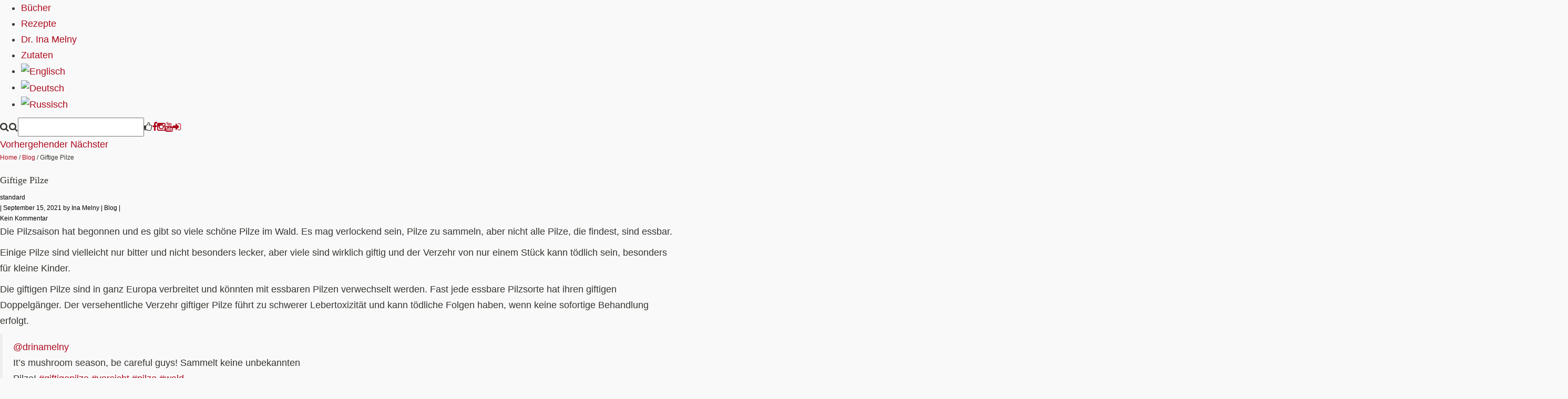

--- FILE ---
content_type: text/html; charset=UTF-8
request_url: https://rawismyreligion.com/de/giftige-pilze-vorsicht-beim-sammeln/
body_size: 79337
content:
<!DOCTYPE html>
<html lang="de-DE">
<head>
<meta http-equiv="Content-Type" content="text/html; charset=UTF-8" />
<meta charset="UTF-8" />
<meta name="viewport" content="width=device-width, initial-scale=1.0, maximum-scale=1.0, user-scalable=no" />
<link rel="shortcut icon" href="https://rawismyreligion.com/wp-content/uploads/icoHEART.png"/>
<title>Giftige Pilze | Rawismyreligion</title>
<link rel="profile" href="http://gmpg.org/xfn/11" />
<link href="//maxcdn.bootstrapcdn.com/bootstrap/3.3.2/css/bootstrap.min.css" rel="stylesheet">
<link rel="stylesheet" type="text/css" media="all" href="https://rawismyreligion.com/wp-content/themes/rawismyreligion/style.css" />
<link rel="stylesheet" type="text/css" href="https://rawismyreligion.com/wp-content/themes/rawismyreligion/style/css/view.css" media="all" />
<link rel="stylesheet" type="text/css" href="https://rawismyreligion.com/wp-content/themes/rawismyreligion/style/type/marketdeco.css" media="all" />
<link rel="stylesheet" type="text/css" href="https://rawismyreligion.com/wp-content/themes/rawismyreligion/style/type/merriweather.css" media="all" />
<link rel="stylesheet" type="text/css" media="all" href="https://rawismyreligion.com/wp-content/themes/rawismyreligion/style/type/quicksand.css"/>
<link rel="stylesheet" type="text/css" media="all" href="https://rawismyreligion.com/wp-content/themes/rawismyreligion/style/colors/grey.css"/>
<link rel="pingback" href="https://rawismyreligion.com/xmlrpc.php" />
<!--[if IE 7]>
<link rel="stylesheet" type="text/css" href="https://rawismyreligion.com/wp-content/themes/rawismyreligion/style/css/ie7.css" media="all" />
<![endif]-->
<!--[if IE 8]>
<link rel="stylesheet" type="text/css" href="https://rawismyreligion.com/wp-content/themes/rawismyreligion/style/css/ie8.css" media="all" />
<![endif]-->
<!--[if IE 9]>
<link rel="stylesheet" type="text/css" href="https://rawismyreligion.com/wp-content/themes/rawismyreligion/style/css/ie9.css" media="all" />
<![endif]-->
<!--[if lt IE 9]>
<script src="https://rawismyreligion.com/wp-content/themes/rawismyreligion/style/js/html5.js" type="text/javascript"></script>
<![endif]-->
<meta name='robots' content='max-image-preview:large' />
<link rel="alternate" hreflang="en-us" href="https://rawismyreligion.com/bad-mushrooms/" />
<link rel="alternate" hreflang="de-de" href="https://rawismyreligion.com/de/giftige-pilze-vorsicht-beim-sammeln/" />
<link rel="alternate" hreflang="ru-ru" href="https://rawismyreligion.com/ru/mushrooms-good-and-bad/" />
<script>window._wca = window._wca || [];</script>
<link rel='dns-prefetch' href='//code.jquery.com' />
<link rel='dns-prefetch' href='//stats.wp.com' />
<link rel='dns-prefetch' href='//maxcdn.bootstrapcdn.com' />
<link rel='dns-prefetch' href='//s.w.org' />
<link rel="alternate" type="application/rss+xml" title="Rawismyreligion &raquo; Feed" href="https://rawismyreligion.com/de/feed/" />
<link rel="alternate" type="application/rss+xml" title="Rawismyreligion &raquo; Kommentar-Feed" href="https://rawismyreligion.com/de/comments/feed/" />
<link rel="alternate" type="application/rss+xml" title="Rawismyreligion &raquo; Kommentar-Feed zu Giftige Pilze" href="https://rawismyreligion.com/de/giftige-pilze-vorsicht-beim-sammeln/feed/" />
		<script type="text/javascript">
			window._wpemojiSettings = {"baseUrl":"https:\/\/s.w.org\/images\/core\/emoji\/13.0.1\/72x72\/","ext":".png","svgUrl":"https:\/\/s.w.org\/images\/core\/emoji\/13.0.1\/svg\/","svgExt":".svg","source":{"concatemoji":"https:\/\/rawismyreligion.com\/wp-includes\/js\/wp-emoji-release.min.js?ver=5.7.14"}};
			!function(e,a,t){var n,r,o,i=a.createElement("canvas"),p=i.getContext&&i.getContext("2d");function s(e,t){var a=String.fromCharCode;p.clearRect(0,0,i.width,i.height),p.fillText(a.apply(this,e),0,0);e=i.toDataURL();return p.clearRect(0,0,i.width,i.height),p.fillText(a.apply(this,t),0,0),e===i.toDataURL()}function c(e){var t=a.createElement("script");t.src=e,t.defer=t.type="text/javascript",a.getElementsByTagName("head")[0].appendChild(t)}for(o=Array("flag","emoji"),t.supports={everything:!0,everythingExceptFlag:!0},r=0;r<o.length;r++)t.supports[o[r]]=function(e){if(!p||!p.fillText)return!1;switch(p.textBaseline="top",p.font="600 32px Arial",e){case"flag":return s([127987,65039,8205,9895,65039],[127987,65039,8203,9895,65039])?!1:!s([55356,56826,55356,56819],[55356,56826,8203,55356,56819])&&!s([55356,57332,56128,56423,56128,56418,56128,56421,56128,56430,56128,56423,56128,56447],[55356,57332,8203,56128,56423,8203,56128,56418,8203,56128,56421,8203,56128,56430,8203,56128,56423,8203,56128,56447]);case"emoji":return!s([55357,56424,8205,55356,57212],[55357,56424,8203,55356,57212])}return!1}(o[r]),t.supports.everything=t.supports.everything&&t.supports[o[r]],"flag"!==o[r]&&(t.supports.everythingExceptFlag=t.supports.everythingExceptFlag&&t.supports[o[r]]);t.supports.everythingExceptFlag=t.supports.everythingExceptFlag&&!t.supports.flag,t.DOMReady=!1,t.readyCallback=function(){t.DOMReady=!0},t.supports.everything||(n=function(){t.readyCallback()},a.addEventListener?(a.addEventListener("DOMContentLoaded",n,!1),e.addEventListener("load",n,!1)):(e.attachEvent("onload",n),a.attachEvent("onreadystatechange",function(){"complete"===a.readyState&&t.readyCallback()})),(n=t.source||{}).concatemoji?c(n.concatemoji):n.wpemoji&&n.twemoji&&(c(n.twemoji),c(n.wpemoji)))}(window,document,window._wpemojiSettings);
		</script>
		<style type="text/css">
img.wp-smiley,
img.emoji {
	display: inline !important;
	border: none !important;
	box-shadow: none !important;
	height: 1em !important;
	width: 1em !important;
	margin: 0 .07em !important;
	vertical-align: -0.1em !important;
	background: none !important;
	padding: 0 !important;
}
</style>
	<link rel='stylesheet' id='font-awesome-css'  href='//maxcdn.bootstrapcdn.com/font-awesome/4.3.0/css/font-awesome.min.css?ver=4.3.0' type='text/css' media='all' />
<link rel='stylesheet' id='wpapp-styles-css'  href='https://rawismyreligion.com/wp-content/plugins/wordpress-easy-paypal-payment-or-donation-accept-plugin/wpapp-styles.css?ver=5.7.14' type='text/css' media='all' />
<link rel='stylesheet' id='wp-block-library-css'  href='https://rawismyreligion.com/wp-includes/css/dist/block-library/style.min.css?ver=5.7.14' type='text/css' media='all' />
<style id='wp-block-library-inline-css' type='text/css'>
.has-text-align-justify{text-align:justify;}
</style>
<link rel='stylesheet' id='wc-block-vendors-style-css'  href='https://rawismyreligion.com/wp-content/plugins/woocommerce/packages/woocommerce-blocks/build/vendors-style.css?ver=4.9.1' type='text/css' media='all' />
<link rel='stylesheet' id='wc-block-style-css'  href='https://rawismyreligion.com/wp-content/plugins/woocommerce/packages/woocommerce-blocks/build/style.css?ver=4.9.1' type='text/css' media='all' />
<link rel='stylesheet' id='wp-components-css'  href='https://rawismyreligion.com/wp-includes/css/dist/components/style.min.css?ver=5.7.14' type='text/css' media='all' />
<link rel='stylesheet' id='wp-block-editor-css'  href='https://rawismyreligion.com/wp-includes/css/dist/block-editor/style.min.css?ver=5.7.14' type='text/css' media='all' />
<link rel='stylesheet' id='wp-nux-css'  href='https://rawismyreligion.com/wp-includes/css/dist/nux/style.min.css?ver=5.7.14' type='text/css' media='all' />
<link rel='stylesheet' id='wp-editor-css'  href='https://rawismyreligion.com/wp-includes/css/dist/editor/style.min.css?ver=5.7.14' type='text/css' media='all' />
<link rel='stylesheet' id='kona-style-css-css'  href='https://rawismyreligion.com/wp-content/plugins/kona-instagram-feed-for-gutenberg/dist/blocks.style.build.css?ver=5.7.14' type='text/css' media='all' />
<link rel='stylesheet' id='cookie-law-info-css'  href='https://rawismyreligion.com/wp-content/plugins/cookie-law-info/legacy/public/css/cookie-law-info-public.css?ver=3.0.8' type='text/css' media='all' />
<link rel='stylesheet' id='cookie-law-info-gdpr-css'  href='https://rawismyreligion.com/wp-content/plugins/cookie-law-info/legacy/public/css/cookie-law-info-gdpr.css?ver=3.0.8' type='text/css' media='all' />
<link rel='stylesheet' id='rimr_custom_styles-css'  href='https://rawismyreligion.com/wp-content/plugins/rawismyreligion-custom/style.css?ver=5.7.14' type='text/css' media='all' />
<link rel='stylesheet' id='woocommerce-layout-css'  href='https://rawismyreligion.com/wp-content/plugins/woocommerce/assets/css/woocommerce-layout.css?ver=5.3.3' type='text/css' media='all' />
<style id='woocommerce-layout-inline-css' type='text/css'>

	.infinite-scroll .woocommerce-pagination {
		display: none;
	}
</style>
<link rel='stylesheet' id='woocommerce-smallscreen-css'  href='https://rawismyreligion.com/wp-content/plugins/woocommerce/assets/css/woocommerce-smallscreen.css?ver=5.3.3' type='text/css' media='only screen and (max-width: 768px)' />
<link rel='stylesheet' id='woocommerce-general-css'  href='https://rawismyreligion.com/wp-content/plugins/woocommerce/assets/css/woocommerce.css?ver=5.3.3' type='text/css' media='all' />
<style id='woocommerce-inline-inline-css' type='text/css'>
.woocommerce form .form-row .required { visibility: visible; }
</style>
<link rel='stylesheet' id='wpml-legacy-horizontal-list-0-css'  href='//rawismyreligion.com/wp-content/plugins/sitepress-multilingual-cms/templates/language-switchers/legacy-list-horizontal/style.min.css?ver=1' type='text/css' media='all' />
<style id='wpml-legacy-horizontal-list-0-inline-css' type='text/css'>
.wpml-ls-statics-shortcode_actions, .wpml-ls-statics-shortcode_actions .wpml-ls-sub-menu, .wpml-ls-statics-shortcode_actions a {border-color:#cdcdcd;}.wpml-ls-statics-shortcode_actions a {color:#444444;background-color:#ffffff;}.wpml-ls-statics-shortcode_actions a:hover,.wpml-ls-statics-shortcode_actions a:focus {color:#000000;background-color:#eeeeee;}.wpml-ls-statics-shortcode_actions .wpml-ls-current-language>a {color:#444444;background-color:#ffffff;}.wpml-ls-statics-shortcode_actions .wpml-ls-current-language:hover>a, .wpml-ls-statics-shortcode_actions .wpml-ls-current-language>a:focus {color:#000000;background-color:#eeeeee;}
</style>
<link rel='stylesheet' id='wpml-menu-item-0-css'  href='//rawismyreligion.com/wp-content/plugins/sitepress-multilingual-cms/templates/language-switchers/menu-item/style.min.css?ver=1' type='text/css' media='all' />
<style id='wpml-menu-item-0-inline-css' type='text/css'>
#lang_sel_list a { background:transparent !important; } #lang_sel_list ul { display:inline-block; } #lang_sel_list { text-align:right; }
</style>
<link rel='stylesheet' id='wordpress-popular-posts-css-css'  href='https://rawismyreligion.com/wp-content/plugins/wordpress-popular-posts/assets/css/wpp.css?ver=5.3.2' type='text/css' media='all' />
<link rel='stylesheet' id='recent-posts-widget-with-thumbnails-public-style-css'  href='https://rawismyreligion.com/wp-content/plugins/recent-posts-widget-with-thumbnails/public.css?ver=7.1.1' type='text/css' media='all' />
<script type='text/javascript' src='//code.jquery.com/jquery-1.11.3.min.js?ver=5.7.14' id='jquery-js'></script>
<script type='text/javascript' src='https://rawismyreligion.com/wp-content/themes/rawismyreligion/style/js/ddsmoothmenu.js?ver=5.7.14' id='menu-js'></script>
<script type='text/javascript' src='https://rawismyreligion.com/wp-content/themes/rawismyreligion/style/js/jquery.fitvids.js?ver=5.7.14' id='fitvids-js'></script>
<script type='text/javascript' src='https://rawismyreligion.com/wp-content/themes/rawismyreligion/style/js/selectnav.js?ver=5.7.14' id='selectnav-js'></script>
<script type='text/javascript' src='https://rawismyreligion.com/wp-content/themes/rawismyreligion/style/js/view.min.js?auto&#038;ver=5.7.14' id='view-js'></script>
<script type='text/javascript' src='https://rawismyreligion.com/wp-content/themes/rawismyreligion/style/js/jquery.slickforms.js?ver=5.7.14' id='forms-js'></script>
<script type='text/javascript' src='https://rawismyreligion.com/wp-content/themes/rawismyreligion/style/js/scripts.js?ver=5.7.14' id='custom-js'></script>
<script type='text/javascript' src='https://rawismyreligion.com/wp-content/plugins/sitepress-multilingual-cms/res/js/jquery.cookie.js?ver=4.4.10' id='jquery.cookie-js'></script>
<script type='text/javascript' id='wpml-cookie-js-extra'>
/* <![CDATA[ */
var wpml_cookies = {"wp-wpml_current_language":{"value":"de","expires":1,"path":"\/"}};
var wpml_cookies = {"wp-wpml_current_language":{"value":"de","expires":1,"path":"\/"}};
/* ]]> */
</script>
<script type='text/javascript' src='https://rawismyreligion.com/wp-content/plugins/sitepress-multilingual-cms/res/js/cookies/language-cookie.js?ver=4.4.10' id='wpml-cookie-js'></script>
<script type='text/javascript' id='cookie-law-info-js-extra'>
/* <![CDATA[ */
var Cli_Data = {"nn_cookie_ids":[],"cookielist":[],"non_necessary_cookies":[],"ccpaEnabled":"","ccpaRegionBased":"","ccpaBarEnabled":"","strictlyEnabled":["necessary","obligatoire"],"ccpaType":"gdpr","js_blocking":"1","custom_integration":"","triggerDomRefresh":"","secure_cookies":""};
var cli_cookiebar_settings = {"animate_speed_hide":"500","animate_speed_show":"500","background":"#FFF","border":"#b1a6a6c2","border_on":"","button_1_button_colour":"#777777","button_1_button_hover":"#5f5f5f","button_1_link_colour":"#fff","button_1_as_button":"1","button_1_new_win":"","button_2_button_colour":"#333","button_2_button_hover":"#292929","button_2_link_colour":"#444","button_2_as_button":"","button_2_hidebar":"","button_3_button_colour":"#dd3333","button_3_button_hover":"#b12929","button_3_link_colour":"#fff","button_3_as_button":"1","button_3_new_win":"","button_4_button_colour":"#000","button_4_button_hover":"#000000","button_4_link_colour":"#333333","button_4_as_button":"","button_7_button_colour":"#210300","button_7_button_hover":"#1a0200","button_7_link_colour":"#fff","button_7_as_button":"1","button_7_new_win":"","font_family":"inherit","header_fix":"","notify_animate_hide":"1","notify_animate_show":"","notify_div_id":"#cookie-law-info-bar","notify_position_horizontal":"right","notify_position_vertical":"bottom","scroll_close":"","scroll_close_reload":"","accept_close_reload":"","reject_close_reload":"","showagain_tab":"","showagain_background":"#fff","showagain_border":"#000","showagain_div_id":"#cookie-law-info-again","showagain_x_position":"100px","text":"#333333","show_once_yn":"","show_once":"10000","logging_on":"","as_popup":"","popup_overlay":"1","bar_heading_text":"Cookies","cookie_bar_as":"popup","popup_showagain_position":"bottom-right","widget_position":"left"};
var log_object = {"ajax_url":"https:\/\/rawismyreligion.com\/wp-admin\/admin-ajax.php"};
/* ]]> */
</script>
<script type='text/javascript' src='https://rawismyreligion.com/wp-content/plugins/cookie-law-info/legacy/public/js/cookie-law-info-public.js?ver=3.0.8' id='cookie-law-info-js'></script>
<script type='text/javascript' src='https://rawismyreligion.com/wp-content/plugins/rawismyreligion-custom//js/common.js?ver=5.7.14' id='rimrCommonScripts-js'></script>
<script type='text/javascript' src='https://rawismyreligion.com/wp-content/plugins/sendy-widget/js/script.js?ver=5.7.14' id='sendy-widget-js'></script>
<script type='application/json' id='wpp-json'>
{"sampling_active":0,"sampling_rate":100,"ajax_url":"https:\/\/rawismyreligion.com\/de\/wp-json\/wordpress-popular-posts\/v1\/popular-posts","ID":89185,"token":"8747d20ebf","lang":0,"debug":0}
</script>
<script type='text/javascript' src='https://rawismyreligion.com/wp-content/plugins/wordpress-popular-posts/assets/js/wpp.min.js?ver=5.3.2' id='wpp-js-js'></script>
<script defer type='text/javascript' src='https://stats.wp.com/s-202605.js' id='woocommerce-analytics-js'></script>
<link rel="https://api.w.org/" href="https://rawismyreligion.com/de/wp-json/" /><link rel="alternate" type="application/json" href="https://rawismyreligion.com/de/wp-json/wp/v2/posts/89185" /><link rel="EditURI" type="application/rsd+xml" title="RSD" href="https://rawismyreligion.com/xmlrpc.php?rsd" />
<link rel="wlwmanifest" type="application/wlwmanifest+xml" href="https://rawismyreligion.com/wp-includes/wlwmanifest.xml" /> 
<meta name="generator" content="WordPress 5.7.14" />
<meta name="generator" content="WooCommerce 5.3.3" />
<link rel="canonical" href="https://rawismyreligion.com/de/giftige-pilze-vorsicht-beim-sammeln/" />
<link rel='shortlink' href='https://rawismyreligion.com/de/?p=89185' />
<link rel="alternate" type="application/json+oembed" href="https://rawismyreligion.com/de/wp-json/oembed/1.0/embed?url=https%3A%2F%2Frawismyreligion.com%2Fde%2Fgiftige-pilze-vorsicht-beim-sammeln%2F" />
<link rel="alternate" type="text/xml+oembed" href="https://rawismyreligion.com/de/wp-json/oembed/1.0/embed?url=https%3A%2F%2Frawismyreligion.com%2Fde%2Fgiftige-pilze-vorsicht-beim-sammeln%2F&#038;format=xml" />
<meta name="generator" content="WPML ver:4.4.10 stt:1,3,47;" />
<script type="text/javascript">var _gaq=_gaq||[];_gaq.push(["_setAccount","UA-46102322-1"]);_gaq.push(["_trackPageview"]);(function(){var ga=document.createElement("script");ga.type="text/javascript";ga.async=true;ga.src=("https:"==document.location.protocol?"https://ssl":"http://www")+".google-analytics.com/ga.js";var s=document.getElementsByTagName("script")[0];s.parentNode.insertBefore(ga,s);})();</script><script id="wpcp_disable_selection" type="text/javascript">
var image_save_msg='You are not allowed to save images!';
	var no_menu_msg='Context Menu disabled!';
	var smessage = "Oh no, no, no, no, no, no!";

function disableEnterKey(e)
{
	var elemtype = e.target.tagName;
	
	elemtype = elemtype.toUpperCase();
	
	if (elemtype == "TEXT" || elemtype == "TEXTAREA" || elemtype == "INPUT" || elemtype == "PASSWORD" || elemtype == "SELECT" || elemtype == "OPTION" || elemtype == "EMBED")
	{
		elemtype = 'TEXT';
	}
	
	if (e.ctrlKey){
     var key;
     if(window.event)
          key = window.event.keyCode;     //IE
     else
          key = e.which;     //firefox (97)
    //if (key != 17) alert(key);
     if (elemtype!= 'TEXT' && (key == 97 || key == 65 || key == 67 || key == 99 || key == 88 || key == 120 || key == 26 || key == 85  || key == 86 || key == 83 || key == 43 || key == 73))
     {
		if(wccp_free_iscontenteditable(e)) return true;
		show_wpcp_message('You are not allowed to copy content or view source');
		return false;
     }else
     	return true;
     }
}


/*For contenteditable tags*/
function wccp_free_iscontenteditable(e)
{
	var e = e || window.event; // also there is no e.target property in IE. instead IE uses window.event.srcElement
  	
	var target = e.target || e.srcElement;

	var elemtype = e.target.nodeName;
	
	elemtype = elemtype.toUpperCase();
	
	var iscontenteditable = "false";
		
	if(typeof target.getAttribute!="undefined" ) iscontenteditable = target.getAttribute("contenteditable"); // Return true or false as string
	
	var iscontenteditable2 = false;
	
	if(typeof target.isContentEditable!="undefined" ) iscontenteditable2 = target.isContentEditable; // Return true or false as boolean

	if(target.parentElement.isContentEditable) iscontenteditable2 = true;
	
	if (iscontenteditable == "true" || iscontenteditable2 == true)
	{
		if(typeof target.style!="undefined" ) target.style.cursor = "text";
		
		return true;
	}
}

////////////////////////////////////
function disable_copy(e)
{	
	var e = e || window.event; // also there is no e.target property in IE. instead IE uses window.event.srcElement
	
	var elemtype = e.target.tagName;
	
	elemtype = elemtype.toUpperCase();
	
	if (elemtype == "TEXT" || elemtype == "TEXTAREA" || elemtype == "INPUT" || elemtype == "PASSWORD" || elemtype == "SELECT" || elemtype == "OPTION" || elemtype == "EMBED")
	{
		elemtype = 'TEXT';
	}
	
	if(wccp_free_iscontenteditable(e)) return true;
	
	var isSafari = /Safari/.test(navigator.userAgent) && /Apple Computer/.test(navigator.vendor);
	
	var checker_IMG = '';
	if (elemtype == "IMG" && checker_IMG == 'checked' && e.detail >= 2) {show_wpcp_message(alertMsg_IMG);return false;}
	if (elemtype != "TEXT")
	{
		if (smessage !== "" && e.detail == 2)
			show_wpcp_message(smessage);
		
		if (isSafari)
			return true;
		else
			return false;
	}	
}

//////////////////////////////////////////
function disable_copy_ie()
{
	var e = e || window.event;
	var elemtype = window.event.srcElement.nodeName;
	elemtype = elemtype.toUpperCase();
	if(wccp_free_iscontenteditable(e)) return true;
	if (elemtype == "IMG") {show_wpcp_message(alertMsg_IMG);return false;}
	if (elemtype != "TEXT" && elemtype != "TEXTAREA" && elemtype != "INPUT" && elemtype != "PASSWORD" && elemtype != "SELECT" && elemtype != "OPTION" && elemtype != "EMBED")
	{
		return false;
	}
}	
function reEnable()
{
	return true;
}
document.onkeydown = disableEnterKey;
document.onselectstart = disable_copy_ie;
if(navigator.userAgent.indexOf('MSIE')==-1)
{
	document.onmousedown = disable_copy;
	document.onclick = reEnable;
}
function disableSelection(target)
{
    //For IE This code will work
    if (typeof target.onselectstart!="undefined")
    target.onselectstart = disable_copy_ie;
    
    //For Firefox This code will work
    else if (typeof target.style.MozUserSelect!="undefined")
    {target.style.MozUserSelect="none";}
    
    //All other  (ie: Opera) This code will work
    else
    target.onmousedown=function(){return false}
    target.style.cursor = "default";
}
//Calling the JS function directly just after body load
window.onload = function(){disableSelection(document.body);};

//////////////////special for safari Start////////////////
var onlongtouch;
var timer;
var touchduration = 1000; //length of time we want the user to touch before we do something

var elemtype = "";
function touchstart(e) {
	var e = e || window.event;
  // also there is no e.target property in IE.
  // instead IE uses window.event.srcElement
  	var target = e.target || e.srcElement;
	
	elemtype = window.event.srcElement.nodeName;
	
	elemtype = elemtype.toUpperCase();
	
	if(!wccp_pro_is_passive()) e.preventDefault();
	if (!timer) {
		timer = setTimeout(onlongtouch, touchduration);
	}
}

function touchend() {
    //stops short touches from firing the event
    if (timer) {
        clearTimeout(timer);
        timer = null;
    }
	onlongtouch();
}

onlongtouch = function(e) { //this will clear the current selection if anything selected
	
	if (elemtype != "TEXT" && elemtype != "TEXTAREA" && elemtype != "INPUT" && elemtype != "PASSWORD" && elemtype != "SELECT" && elemtype != "EMBED" && elemtype != "OPTION")	
	{
		if (window.getSelection) {
			if (window.getSelection().empty) {  // Chrome
			window.getSelection().empty();
			} else if (window.getSelection().removeAllRanges) {  // Firefox
			window.getSelection().removeAllRanges();
			}
		} else if (document.selection) {  // IE?
			document.selection.empty();
		}
		return false;
	}
};

document.addEventListener("DOMContentLoaded", function(event) { 
    window.addEventListener("touchstart", touchstart, false);
    window.addEventListener("touchend", touchend, false);
});

function wccp_pro_is_passive() {

  var cold = false,
  hike = function() {};

  try {
	  const object1 = {};
  var aid = Object.defineProperty(object1, 'passive', {
  get() {cold = true}
  });
  window.addEventListener('test', hike, aid);
  window.removeEventListener('test', hike, aid);
  } catch (e) {}

  return cold;
}
/*special for safari End*/
</script>
<script id="wpcp_disable_Right_Click" type="text/javascript">
document.ondragstart = function() { return false;}
	function nocontext(e) {
	   return false;
	}
	document.oncontextmenu = nocontext;
</script>
<style>
.unselectable
{
-moz-user-select:none;
-webkit-user-select:none;
cursor: default;
}
html
{
-webkit-touch-callout: none;
-webkit-user-select: none;
-khtml-user-select: none;
-moz-user-select: none;
-ms-user-select: none;
user-select: none;
-webkit-tap-highlight-color: rgba(0,0,0,0);
}
</style>
<script id="wpcp_css_disable_selection" type="text/javascript">
var e = document.getElementsByTagName('body')[0];
if(e)
{
	e.setAttribute('unselectable',on);
}
</script>
        <style>
            @-webkit-keyframes bgslide {
                from {
                    background-position-x: 0;
                }
                to {
                    background-position-x: -200%;
                }
            }

            @keyframes bgslide {
                    from {
                        background-position-x: 0;
                    }
                    to {
                        background-position-x: -200%;
                    }
            }

            .wpp-widget-placeholder {
                margin: 0 auto;
                width: 60px;
                height: 3px;
                background: #dd3737;
                background: -webkit-gradient(linear, left top, right top, from(#dd3737), color-stop(10%, #571313), to(#dd3737));
                background: linear-gradient(90deg, #dd3737 0%, #571313 10%, #dd3737 100%);
                background-size: 200% auto;
                border-radius: 3px;
                -webkit-animation: bgslide 1s infinite linear;
                animation: bgslide 1s infinite linear;
            }
        </style>
        <!-- Custom Styling -->
<style type="text/css">
body {background: #2e2e2e url(https://rawismyreligion.com/wp-content/themes/rawismyreligion/style/images/bg/bg1.jpg) repeat;
			background-attachment: fixed; }
#nav-single-fixed .nav-prev .meta-nav-prev,
#nav-fixed .nav-previous .meta-nav-prev,
#nav-single-fixed .nav-next .meta-nav-next,
#nav-fixed .nav-next .meta-nav-next {background-image: url(https://rawismyreligion.com/wp-content/themes/rawismyreligion/style/images/nav-arrows-dark.png);}
body, input, textarea,
.toggle h4.title,
ul.tabs li a {color:#363530;}
.lite1,
a,
.entry-title,
.entry-title a,
.commentlist li.comment .comment-content em,
#respond .comment-form-author label,
#respond .comment-form-email label,
#respond .comment-form-url label,
#respond .comment-form-author .required,
#respond .comment-form-email .required,
#respond #cancel-comment-reply-link,
#cancel-comment-reply-link {color:#ad0a1d;}
.lite1, .lite2 {border-bottom: 1px dotted #ad0a1d;}
a:hover,
.commentlist li.comment .comment-content h3 a:hover,
.commentlist li.comment footer a.comment-reply-link:hover,
.commentlist li.comment footer .edit-link a:hover,
#cancel-comment-reply-link:hover,
#respond #cancel-comment-reply-link:hover {color:#000000;}
.entry-meta,
.entry-meta a,
.format-quote blockquote cite,
.intro,
input#s,
.social .widget_search .search-text-box {color:#000000;}
.entry-meta a:hover {color:#6d6e6d;}
h1, 
h2,
h3,
h4,
h5,
h6,
#site-title a,
.entry-title,
.entry-title a {color:#363530;}
#site-title a:hover,
.entry-title a:hover {color:#363530;}
#access .menu ul {background-color:#363530;}
#access .menu ul li a,
#access .menu ul li ul li a,
#access .menu ul li ul li a:hover,
#access .menu ul li ul li.active a,
#access .menu ul li ul li a.selected {color:#ffffff;}
#access .menu ul li a:hover, 
#access .menu ul li.active a, 
#access .menu ul li a.selected {color:#7f8069;}
#access .menu ul li ul li a {background-color:#363530;}
#access .menu ul li ul li {border-color:#363530;}
#access .menu ul li ul li a:hover,
#access .menu ul li ul li.active a,
#access .menu ul li ul li a.selected {color:#787969;}
#access .menu ul li ul li a:hover,
#access .menu ul li ul li.active a,
#access .menu ul li ul li a.selected {color:#ffffff;}
#access .menu ul li ul li a:hover,
#access .menu ul li ul li.active a,
#access .menu ul li ul li a.selected {background-color:#95968d;}
a.button,
.forms fieldset .btn-submit,
#commentform input#submit {background-color:#4d4e37;}
a.button,
.forms fieldset .btn-submit,
#commentform input#submit,
a.button:hover,
input#submit:hover,
.forms fieldset .btn-submit:hover {color:#000000;}
a.button,
.forms fieldset .btn-submit,
#commentform input#submit {border:1px solid #363530;}
.page-navi li a {background-color:#363530;}
.page-navi li a {border-color:#363530;}
.page-navi li a:hover, 
.page-navi li a.current {color:#7b7a82;}
.page-navi li a:hover, 
.page-navi li a.current {background-color:#363530;}
.page-navi li a:hover, 
.page-navi li a.current {border-color:#363530;}
#colophon {background-color:#292929;}
.widget a,
.widget_twitter ul li .entry-meta a {color:#ffffff;}
.widget a:hover,
.widget_twitter ul li .entry-meta a:hover {color:#000000;}
#supplementary .widget-area input#s {background-color:#292929;}
#supplementary .widget-area input#s {color:#000000;}
#site-generator {color:#000000;}
#site-generator a {color:#fc0a0a;}
#site-generator a:hover {color:#000000;}
body, input, textarea,
.intro,
input#s,
.social .widget_search .search-text-box,
#cancel-comment-reply-link {
     font-family:Arial, sans-serif; 
}
h1, 
h2,
h3,
h4,
h5,
h6,
#access .menu,
ul.tabs li a {
     font-family:QuicksandBook; 
}
body, input, textarea,
#respond .comment-form-author label,
#respond .comment-form-email label,
#respond .comment-form-url label,
.widget_twitter ul li .entry-meta {
     font-size:18px; 
}
body, input, textarea {
     line-height:30px; 
}
h1 {
     font-size:22px; 
     line-height:30px; 
}
h2, .entry-title {
     font-size:18px; 
     line-height:26px; 
}
h3 {
     font-size:18px; 
     line-height:18px; 
}
h4 {
     font-size:17px; 
     line-height:17px; 
}
h5 {
     font-size:16px; 
     line-height:20px; 
}
h6 {
     font-size:18px; 
     line-height:24px; 
}
input#s,
.social .widget_search .search-text-box,
.entry-meta,
.commentlist li.comment .comment-content em,
.commentlist li.comment .comment-meta,
.commentlist li.comment footer a.comment-reply-link,
.commentlist li.comment footer .edit-link a,
#respond .comment-notes,
#respond .logged-in-as,
#cancel-comment-reply-link,
#respond p,
.forms label,
#crumbs,
#site-generator {
     font-size:12px; 
     line-height:20px; 
}
a.button,
#nav-single,
.page-navi li a {
     font-size:12px; 
     line-height:25px; 
}
input#submit,
.forms fieldset .btn-submit {
     font-size:14px; 
     padding-bottom:5px; 
}
</style>
	<noscript><style>.woocommerce-product-gallery{ opacity: 1 !important; }</style></noscript>
	<style type="text/css" id="custom-background-css">
body.custom-background { background-color: #f9f9f9; }
</style>
	<link rel="icon" href="https://rawismyreligion.com/wp-content/uploads/cropped-icoHEART-32x32.png" sizes="32x32" />
<link rel="icon" href="https://rawismyreligion.com/wp-content/uploads/cropped-icoHEART-192x192.png" sizes="192x192" />
<link rel="apple-touch-icon" href="https://rawismyreligion.com/wp-content/uploads/cropped-icoHEART-180x180.png" />
<meta name="msapplication-TileImage" content="https://rawismyreligion.com/wp-content/uploads/cropped-icoHEART-270x270.png" />
<script src="//maxcdn.bootstrapcdn.com/bootstrap/3.3.2/js/bootstrap.min.js"></script>
<link rel="stylesheet" type="text/css" href="https://rawismyreligion.com/wp-content/themes/rawismyreligion/style/css/queries.css" media="all" />
</head>

<body class="post-template-default single single-post postid-89185 single-format-standard custom-background theme-rawismyreligion woocommerce-no-js unselectable single-author singular">
<div id="fb-root"></div>
<script>(function(d, s, id) {
  var js, fjs = d.getElementsByTagName(s)[0];
  if (d.getElementById(id)) return;
  js = d.createElement(s); js.id = id;
  js.src = "//connect.facebook.net/de_DE/sdk.js#xfbml=1&version=v2.3&appId=467399020075598";
  fjs.parentNode.insertBefore(js, fjs);
}(document, 'script', 'facebook-jssdk'));</script>
<script type="text/javascript">
	var _rimrRootUrl = "https://rawismyreligion.com/de/";
</script>
<div id="page" class="hfeed">
<div id="wrapper">
<div id="rimr_header_spacer"></div>
<header id="branding" role="banner">
<div class="rimr_header_content">
  <div id="site-title"><a href="https://rawismyreligion.com/de/" title="Rawismyreligion" rel="home"><span id="rimr_logo"></span></a></div>
  <nav id="rimr_nav" role="navigation">
    <div id="menu" class="menu"><ul id="tiny"><li id="menu-item-57309" class="menu-item menu-item-type-post_type menu-item-object-page menu-item-57309"><a href="https://rawismyreligion.com/de/mein-account/">Bücher</a></li>
<li id="menu-item-57308" class="menu-item menu-item-type-post_type menu-item-object-page menu-item-57308"><a href="https://rawismyreligion.com/de/raw-food/rezepte/">Rezepte</a></li>
<li id="menu-item-57307" class="menu-item menu-item-type-post_type menu-item-object-page menu-item-57307"><a href="https://rawismyreligion.com/de/uber-mich/">Dr. Ina Melny</a></li>
<li id="menu-item-86333" class="menu-item menu-item-type-post_type menu-item-object-page menu-item-86333"><a href="https://rawismyreligion.com/de/bio-zutaten-fuer-rohkostgerichte/">Zutaten</a></li>
<li id="menu-item-wpml-ls-24-en" class="menu-item-language menu-item wpml-ls-slot-24 wpml-ls-item wpml-ls-item-en wpml-ls-menu-item wpml-ls-first-item menu-item-type-wpml_ls_menu_item menu-item-object-wpml_ls_menu_item menu-item-wpml-ls-24-en"><a href="https://rawismyreligion.com/bad-mushrooms/"><img
            class="wpml-ls-flag"
            src="https://rawismyreligion.com/wp-content/plugins/sitepress-multilingual-cms/res/flags/us.png"
            alt="Englisch"
            
            
    /></a></li>
<li id="menu-item-wpml-ls-24-de" class="menu-item-language menu-item-language-current menu-item wpml-ls-slot-24 wpml-ls-item wpml-ls-item-de wpml-ls-current-language wpml-ls-menu-item menu-item-type-wpml_ls_menu_item menu-item-object-wpml_ls_menu_item menu-item-wpml-ls-24-de"><a href="https://rawismyreligion.com/de/giftige-pilze-vorsicht-beim-sammeln/"><img
            class="wpml-ls-flag"
            src="https://rawismyreligion.com/wp-content/plugins/sitepress-multilingual-cms/res/flags/de.png"
            alt="Deutsch"
            
            
    /></a></li>
<li id="menu-item-wpml-ls-24-ru" class="menu-item-language menu-item wpml-ls-slot-24 wpml-ls-item wpml-ls-item-ru wpml-ls-menu-item wpml-ls-last-item menu-item-type-wpml_ls_menu_item menu-item-object-wpml_ls_menu_item menu-item-wpml-ls-24-ru"><a href="https://rawismyreligion.com/ru/mushrooms-good-and-bad/"><img
            class="wpml-ls-flag"
            src="https://rawismyreligion.com/wp-content/plugins/sitepress-multilingual-cms/res/flags/ru.png"
            alt="Russisch"
            
            
    /></a></li>
</ul></div>  </nav>
  <div id="rimr_social"><!--
  	--><span class="rimr_search_toggle"><span onclick='rimrToggleSearch(this);' class="fa fa-search"></span><span id='rimr_search'><span onclick="rimrToggleSearch(this);" class="fa fa-search close_search"></span><input onkeydown="rimrOnSearchKeyDown(event);" type="text" /><span class='search_button'><span onclick="rimrDoSearch();" class="fa fa-thumbs-o-up"></span></span></span></span><!--
  	--><a href='https://rawismyreligion.com/de/social-media/'><span class="fa fa-facebook"></span></a><!--
  	--><a href='https://rawismyreligion.com/de/social-media/'><span class="fa fa-instagram"></span></a><!--
  	--><a href='https://rawismyreligion.com/de/social-media/'><span class="fa fa-youtube"></span></a><!--
  	--><!--<a href='https://rawismyreligion.com/de/?p=22105'><span class="fa fa-envelope-o"></span></a>--><!--
  	--><a href='https://rawismyreligion.com/de/mein-account/'><span class="fa fa-sign-in"></span></a><!--
  --></div>
  <div style="clear:both;"></div>
</div>
  <!-- #access --> 
  <div class="rimr-header-line"><div></div></div>
</header>
<!-- #branding -->
<div id="main" class="rimr_not_home">		<nav id="nav-single-fixed">
			<span class="nav-prev"><a href="https://rawismyreligion.com/de/eiskaffee-rettet-kaffeereste/" rel="prev"><span class="meta-nav-prev">Vorhergehender</span></a></span>
			<span class="nav-next"><a href="https://rawismyreligion.com/de/herbtseinkauf-vegan-und-roh/" rel="next"><span class="meta-nav-next">Nächster</span></a></span>
		</nav><!-- #nav-single-fixed -->
		<div id="primary">
			<div id="content" role="main">
			
				<div id="crumbs"><a href="https://rawismyreligion.com/de/">Home</a> <span class="delimiter">/</span> <a href="https://rawismyreligion.com/de/category/another-category-de/">Blog</a> <span class="delimiter">/</span> <span class="current">Giftige Pilze</span></div>
				
					<article id="post-89185" class="post-89185 post type-post status-publish format-standard has-post-thumbnail hentry category-another-category-de tag-forrest tag-hacks-de tag-landing tag-mushrooms-de">
  	<header class="entry-header">
  		    	    	
    	
    						<h1 class="entry-title">
      			Giftige Pilze      			</h1>
			
    	    


    	    	<div class="entry-meta">
      		<div class="entry-format">
        		        			<span class="standard-format">standard</span>
        		      		</div>
      		<span class="sep"> | </span>
      			<a href="https://rawismyreligion.com/de/giftige-pilze-vorsicht-beim-sammeln/" title="7:14 a.m." rel="bookmark"><time class="entry-date" datetime="2021-09-15T07:14:15-08:00" pubdate>September 15, 2021</time></a><span class="by-author"> <span class="sep"> by </span> <span class="author vcard"><a class="url fn n" href="https://rawismyreligion.com/de/author/rawismyreligion/" title="View all posts by Ina Melny" rel="author">Ina Melny</a></span></span>      		<span class="sep"> | </span>	
      			       			<span class="cat-links"> <span class="entry-utility-prep entry-utility-prep-cat-links"></span> <a href="https://rawismyreligion.com/de/category/another-category-de/" rel="category tag">Blog</a> </span>
      			      		      		<span class="sep"> | </span>
      			<div class="comments-link">
        			<a href="https://rawismyreligion.com/de/giftige-pilze-vorsicht-beim-sammeln/#respond">Kein Kommentar</a>      			</div>
     		       		    	</div>
    	<!-- .entry-meta -->
    	<!-- end if_post -->
    	<!-- format look -->
    </header>
    <!-- .entry-header -->
    
    <div class="entry-content">
            
<p>Die Pilzsaison hat begonnen und es gibt so viele schöne Pilze im Wald. Es mag verlockend sein, Pilze zu sammeln, aber nicht alle Pilze, die findest, sind essbar.</p>



<p>Einige Pilze sind vielleicht nur bitter und nicht besonders lecker, aber viele sind wirklich giftig und der Verzehr von nur einem Stück kann tödlich sein, besonders für kleine Kinder.</p>



<p>Die giftigen Pilze sind in ganz Europa verbreitet und könnten mit essbaren Pilzen verwechselt werden. Fast jede essbare Pilzsorte hat ihren giftigen Doppelgänger. Der versehentliche Verzehr giftiger Pilze führt zu schwerer Lebertoxizität und kann tödliche Folgen haben, wenn keine sofortige Behandlung erfolgt.</p>



<figure class="wp-block-embed is-type-video is-provider-tiktok wp-block-embed-tiktok"><div class="wp-block-embed__wrapper">
<blockquote class="tiktok-embed" cite="https://www.tiktok.com/@drinamelny/video/7007374584726998278" data-video-id="7007374584726998278" style="max-width: 605px;min-width: 325px;" > <section> <a target="_blank" title="@drinamelny" href="https://www.tiktok.com/@drinamelny" rel="nofollow">@drinamelny</a> <p>It’s mushroom season, be careful guys! Sammelt keine unbekannten Pilze! <a title="giftigepilze" target="_blank" href="https://www.tiktok.com/tag/giftigepilze" rel="nofollow">#giftigepilze</a> <a title="vorsicht" target="_blank" href="https://www.tiktok.com/tag/vorsicht" rel="nofollow">#vorsicht</a> <a title="pilze" target="_blank" href="https://www.tiktok.com/tag/pilze" rel="nofollow">#pilze</a> <a title="wald" target="_blank" href="https://www.tiktok.com/tag/wald" rel="nofollow">#wald</a></p> <a target="_blank" title="♬ Can’t Touch This - The Greatest Hit Squad" href="https://www.tiktok.com/music/Can’t-Touch-This-6724001570368784385" rel="nofollow">♬ Can’t Touch This &#8211; The Greatest Hit Squad</a> </section> </blockquote> <script async src="https://www.tiktok.com/embed.js"></script>
</div></figure>



<p>Der sicherste Weg Pilze zu konsumieren ist, nur im Laden gekaufte Pilze zu essen. Wenn du wirklich gern Pilze selbst sammeln willst, wende dich an Menschen, die sich mit Pilzen auskennen. Sie sollen echte Experten sein. An einigen Orten gibt es vom Förster oder von den Volkshochschulen veranstaltete Pilzsammel-Führungen.</p>



<p>Versuche,ein oder zwei sehr verbreitete Speisepilze zu lernen und pflücke nur diese. Stelle sicher, dass du alle giftigen Doppelgänger dieser Sorten kennst. So kannst du giftige Pilze von essbaren sicher unterscheiden.</p>



<p>Nehme niemals Pilze an, die andere Nicht-Experten gesammelt haben, zum Beispiel beim Camping oder von dem Nachbarn.</p>



<p>Es gibt jedes Jahr so ​​viele Unfälle und sogar Todesfälle durch den Verzehr von giftigen Pilzen. Es ist sogar möglich, einen tödlichen Pilz versehentlich zu konsumieren, zum Beispiel indem man ein Gericht mit frischen oder getrockneten selbstgepflückten Pilzen isst, das andere zubereitet haben. Oder wenn Kinder kurz unbeobachtet einen Pilz im Wald essen. </p>



<p>Giftpilze und Speisepilze können sehr ähnlich aussehen, sodass du selbst mit größter Vorsicht möglicherweise einen giftigen Pilz ist. Sei daher besonders vorsichtig, wenn du weit vom Krankenhaus entfernt bist und keine sofortige Hilfe ersuchen kannst, falls etwas schief geht . Wenn du auf reisen bist und dir keinen Krankenhausaufenthalt leisten kannst, ist dies ein weiterer Grund keine Waldpilze zu essen.</p>



<p>Hier ist das Video, das einige der giftigen Pilze zeigt, die du nicht essen sollst. Aber es gibt noch so viel mehr giftige Pilze.</p>



<p></p>



<figure class="wp-block-embed is-type-video is-provider-youtube wp-block-embed-youtube wp-embed-aspect-16-9 wp-has-aspect-ratio"><div class="wp-block-embed__wrapper">
<iframe loading="lazy" title="7 Common Poisonous Mushrooms You Should Know" width="960" height="540" src="https://www.youtube.com/embed/Tv2hqGhYuYU?feature=oembed" frameborder="0" allow="accelerometer; autoplay; clipboard-write; encrypted-media; gyroscope; picture-in-picture" allowfullscreen></iframe>
</div></figure>



<p>Für diejenigen, die wegen der Rohkostrezepte gekommen sind, der Verzehr von Waldpilzen im rohen Zustand ist  aus vielen Gründen nicht sicher. Am besten überhaupt nicht erst daran denken, Wildpilze roh zu essen.</p>



</br><div style="top:px; text-align: center;">
Teile diesen Post mit Freunden! Was dir gefällt, wird allen gefallen!
<div class="addthis_inline_share_toolbox_jgmy"></div></div>
</br>



<hr />
<div style="text-align: center;">
<h2>Newsletter: Das Beste nie verpassen!</h2> 
</div>
<div class="row">
<div class="col-xs-3">
<img src="https://rawismyreligion.com/wp-content/uploads/rohkost-rezept-joghurt-auf-erdbeere-2.jpg" alt="" width="2000" height="1500" class="aligncenter size-full wp-image-85125" />
</div>
<div class="col-xs-3">
<img src="https://rawismyreligion.com/wp-content/uploads/bifi-vegan-rohkost-rezept-3.jpg" alt="" width="2000" height="1500" class="aligncenter size-full wp-image-85006" />
</div>
<div class="col-xs-3">
<img src="https://rawismyreligion.com/wp-content/uploads/bio-vegan-rohkost-mango-joghurt-rezept-3.jpg" alt="" width="2000" height="1500" class="aligncenter size-full wp-image-85355" /></div>

<div class="col-xs-3">
<img src="https://rawismyreligion.com/wp-content/uploads/getrocknete-Fruechte-2.jpg" alt="" width="2000" height="1500" class="aligncenter size-full wp-image-84549" /></div></div>

<div style="text-align: center;">
Bald kommen diese Rezepte kostenlos per eMail zu dir. Trag dich ein!</div>
</br>

<div style="text-align: center;">
<div class='rimr-nl-container' data-language='de' data-base-url='https://rawismyreligion.com/wp-admin/admin-ajax.php' data-sec='1362c68f3a'><div class='rimr-nl-thankyou'>Hat geklappt!</div><div class='form-group'><input type='text' class='rimr-nl-name form-control' placeholder='Name' /></div><div class='form-group'><input type='text' class='rimr-nl-mail form-control' placeholder='you@example.com' /></div><div class='form-group'><div class='rimr-nl-button'><span class='rimr-nl-icon-start fa fa-chevron-right'></span></div></div></div></div>
</br>

<hr />









<div class="row">
<div class="col-md-3"><img src="https://rawismyreligion.com/wp-content/uploads/food-shopping-rawismyreligion.jpg" alt="rohkost bio einkauf rawismyreligion" width="2160" height="1620" class="aligncenter size-full wp-image-43116" />
</div>
<div class="col-md-9"><h3>Einkaufen</h3>Hochwertige Lebensmittel sind mir sehr wichtig. Ich kaufe ausnahmslos bio, versuche dabei regional, saisonal und plastikfrei einzukaufen. Ich mache es für meine Gesundheit, die anderen und den Planeten.
</div>
</div>



      
         				<footer class="entry-meta"><div class="tags"><span></span> <a href="https://rawismyreligion.com/de/tag/forrest/" rel="tag">Forrest</a>, <a href="https://rawismyreligion.com/de/tag/hacks-de/" rel="tag">Hacks</a>, <a href="https://rawismyreligion.com/de/tag/landing/" rel="tag">Landing</a>, <a href="https://rawismyreligion.com/de/tag/mushrooms-de/" rel="tag">Mushrooms</a> </div></footer>
 			      
      
          </div>
    <!-- .entry-content -->
    
</article>
<!-- #post-89185 -->
    
						<div class="related"><h3>Ähnliche Artikel</h3><div id="related-container" class="related-container"><ul class="related-list">										<li><article id="post-91855" class="post-91855 post type-post status-publish format-standard has-post-thumbnail hentry category-food-shopping tag-banana-de tag-food tag-fruit tag-hacks-de">
	<div class="normal-size"><a href="https://rawismyreligion.com/de/bananen-richtig-schaelen-hacks/"><img width="500" height="375" src="https://rawismyreligion.com/wp-content/uploads/Bananen-richtig-schaelen-und-rezepte11-500x375.jpg" class="attachment-square-feature size-square-feature wp-post-image" alt="" loading="lazy" srcset="https://rawismyreligion.com/wp-content/uploads/Bananen-richtig-schaelen-und-rezepte11-500x375.jpg 500w, https://rawismyreligion.com/wp-content/uploads/Bananen-richtig-schaelen-und-rezepte11-300x225.jpg 300w, https://rawismyreligion.com/wp-content/uploads/Bananen-richtig-schaelen-und-rezepte11-1024x768.jpg 1024w, https://rawismyreligion.com/wp-content/uploads/Bananen-richtig-schaelen-und-rezepte11-768x576.jpg 768w, https://rawismyreligion.com/wp-content/uploads/Bananen-richtig-schaelen-und-rezepte11-1536x1152.jpg 1536w, https://rawismyreligion.com/wp-content/uploads/Bananen-richtig-schaelen-und-rezepte11-1040x780.jpg 1040w, https://rawismyreligion.com/wp-content/uploads/Bananen-richtig-schaelen-und-rezepte11.jpg 2000w" sizes="(max-width: 500px) 100vw, 500px" /></a></div>
  	<header class="entry-header">
  		    	    
    		<h4 class="entry-title"><a href="https://rawismyreligion.com/de/bananen-richtig-schaelen-hacks/" title="Permalink to Bananen richtig schälen" rel="bookmark">
      			Bananen richtig schälen      		</a></h4>
    	    
    	<div class="entry-meta">
      		<div class="entry-format">
        			<span class="standard-format">standard</span>
      		</div>
      		<span class="sep"> | </span>
      			<a href="https://rawismyreligion.com/de/bananen-richtig-schaelen-hacks/" title="8:04 a.m." rel="bookmark"><time class="entry-date" datetime="2021-11-04T08:04:31-08:00" pubdate>November 4, 2021</time></a><span class="by-author"> <span class="sep"> by </span> <span class="author vcard"><a class="url fn n" href="https://rawismyreligion.com/de/author/rawismyreligion/" title="View all posts by Ina Melny" rel="author">Ina Melny</a></span></span>      		      		<span class="sep"> | </span>
      			<div class="comments-link">
        			<a href="https://rawismyreligion.com/de/bananen-richtig-schaelen-hacks/#comments">2 Kommentare</a>      			</div>
     		       		    	</div>
    	<!-- .entry-meta -->
    	<!-- format look -->
    </header>
    <!-- .entry-header -->
    
    <div class="entry-summary">
		Bananen hygienisch schälen ohne den Dreck von der Schale.    </div>
</article>
<!-- #post-91855 -->
</li>
																			<li><article id="post-91774" class="post-91774 post type-post status-publish format-standard has-post-thumbnail hentry category-food-shopping tag-autumn-de tag-food tag-landing tag-shop-de">
	<div class="normal-size"><a href="https://rawismyreligion.com/de/letzte-bestellung-im-oktober/"><img width="500" height="375" src="https://rawismyreligion.com/wp-content/uploads/letzte-bestellung-obst-und-gemuese-im-oktober-2-500x375.jpg" class="attachment-square-feature size-square-feature wp-post-image" alt="" loading="lazy" srcset="https://rawismyreligion.com/wp-content/uploads/letzte-bestellung-obst-und-gemuese-im-oktober-2-500x375.jpg 500w, https://rawismyreligion.com/wp-content/uploads/letzte-bestellung-obst-und-gemuese-im-oktober-2-300x225.jpg 300w, https://rawismyreligion.com/wp-content/uploads/letzte-bestellung-obst-und-gemuese-im-oktober-2-1024x768.jpg 1024w, https://rawismyreligion.com/wp-content/uploads/letzte-bestellung-obst-und-gemuese-im-oktober-2-768x576.jpg 768w, https://rawismyreligion.com/wp-content/uploads/letzte-bestellung-obst-und-gemuese-im-oktober-2-1536x1152.jpg 1536w, https://rawismyreligion.com/wp-content/uploads/letzte-bestellung-obst-und-gemuese-im-oktober-2-1040x780.jpg 1040w, https://rawismyreligion.com/wp-content/uploads/letzte-bestellung-obst-und-gemuese-im-oktober-2.jpg 2000w" sizes="(max-width: 500px) 100vw, 500px" /></a></div>
  	<header class="entry-header">
  		    	    
    		<h4 class="entry-title"><a href="https://rawismyreligion.com/de/letzte-bestellung-im-oktober/" title="Permalink to Letzte Bestellung im Oktober" rel="bookmark">
      			Letzte Bestellung im Oktober      		</a></h4>
    	    
    	<div class="entry-meta">
      		<div class="entry-format">
        			<span class="standard-format">standard</span>
      		</div>
      		<span class="sep"> | </span>
      			<a href="https://rawismyreligion.com/de/letzte-bestellung-im-oktober/" title="2:34 a.m." rel="bookmark"><time class="entry-date" datetime="2021-11-03T02:34:34-08:00" pubdate>November 3, 2021</time></a><span class="by-author"> <span class="sep"> by </span> <span class="author vcard"><a class="url fn n" href="https://rawismyreligion.com/de/author/rawismyreligion/" title="View all posts by Ina Melny" rel="author">Ina Melny</a></span></span>      		      		<span class="sep"> | </span>
      			<div class="comments-link">
        			<a href="https://rawismyreligion.com/de/letzte-bestellung-im-oktober/#respond">Kein Kommentar</a>      			</div>
     		       		    	</div>
    	<!-- .entry-meta -->
    	<!-- format look -->
    </header>
    <!-- .entry-header -->
    
    <div class="entry-summary">
		Saisonales Einkaufen. Bio Gemüse und Obst.    </div>
</article>
<!-- #post-91774 -->
</li>
																			<li><article id="post-91679" class="post-91679 post type-post status-publish format-standard has-post-thumbnail hentry category-food-shopping tag-almond-butter-de tag-food tag-germany tag-landing tag-macadamia tag-shop-de tag-tahini-de">
	<div class="normal-size"><a href="https://rawismyreligion.com/de/unpacking-nuts-and-nut-butters-and-storing-nuts/"><img width="500" height="375" src="https://rawismyreligion.com/wp-content/uploads/einkauf-nuesee-macadamia-nussbutter-aufstrich-rohkost-vegan-nov-2021-500x375.jpg" class="attachment-square-feature size-square-feature wp-post-image" alt="" loading="lazy" srcset="https://rawismyreligion.com/wp-content/uploads/einkauf-nuesee-macadamia-nussbutter-aufstrich-rohkost-vegan-nov-2021-500x375.jpg 500w, https://rawismyreligion.com/wp-content/uploads/einkauf-nuesee-macadamia-nussbutter-aufstrich-rohkost-vegan-nov-2021-300x225.jpg 300w, https://rawismyreligion.com/wp-content/uploads/einkauf-nuesee-macadamia-nussbutter-aufstrich-rohkost-vegan-nov-2021-1024x768.jpg 1024w, https://rawismyreligion.com/wp-content/uploads/einkauf-nuesee-macadamia-nussbutter-aufstrich-rohkost-vegan-nov-2021-768x576.jpg 768w, https://rawismyreligion.com/wp-content/uploads/einkauf-nuesee-macadamia-nussbutter-aufstrich-rohkost-vegan-nov-2021-1536x1152.jpg 1536w, https://rawismyreligion.com/wp-content/uploads/einkauf-nuesee-macadamia-nussbutter-aufstrich-rohkost-vegan-nov-2021-1040x780.jpg 1040w, https://rawismyreligion.com/wp-content/uploads/einkauf-nuesee-macadamia-nussbutter-aufstrich-rohkost-vegan-nov-2021.jpg 2000w" sizes="(max-width: 500px) 100vw, 500px" /></a></div>
  	<header class="entry-header">
  		    	    
    		<h4 class="entry-title"><a href="https://rawismyreligion.com/de/unpacking-nuts-and-nut-butters-and-storing-nuts/" title="Permalink to Nüsse, Nussbutter, Online Bestellung" rel="bookmark">
      			Nüsse, Nussbutter, Online Bestellung      		</a></h4>
    	    
    	<div class="entry-meta">
      		<div class="entry-format">
        			<span class="standard-format">standard</span>
      		</div>
      		<span class="sep"> | </span>
      			<a href="https://rawismyreligion.com/de/unpacking-nuts-and-nut-butters-and-storing-nuts/" title="11:30 a.m." rel="bookmark"><time class="entry-date" datetime="2021-10-23T11:30:18-08:00" pubdate>Oktober 23, 2021</time></a><span class="by-author"> <span class="sep"> by </span> <span class="author vcard"><a class="url fn n" href="https://rawismyreligion.com/de/author/rawismyreligion/" title="View all posts by Ina Melny" rel="author">Ina Melny</a></span></span>      		      		<span class="sep"> | </span>
      			<div class="comments-link">
        			<a href="https://rawismyreligion.com/de/unpacking-nuts-and-nut-butters-and-storing-nuts/#respond">Kein Kommentar</a>      			</div>
     		       		    	</div>
    	<!-- .entry-meta -->
    	<!-- format look -->
    </header>
    <!-- .entry-header -->
    
    <div class="entry-summary">
		Paket mit vielen Zutaten für tolle Rezepte.    </div>
</article>
<!-- #post-91679 -->
</li>
									</ul></div></div>

					<div id="comments">
	
	
	
		<div id="respond" class="comment-respond">
		<h3 id="reply-title" class="comment-reply-title">Deine Gedanken: <small><a rel="nofollow" id="cancel-comment-reply-link" href="/de/giftige-pilze-vorsicht-beim-sammeln/#respond" style="display:none;">Antwort abbrechen</a></small></h3><form action="https://rawismyreligion.com/wp-comments-post.php" method="post" id="commentform" class="comment-form"><p class="comment-notes"><span id="email-notes">Deine E-Mail-Adresse wird nicht veröffentlicht.</span> Erforderliche Felder sind mit <span class="required">*</span> markiert</p><p class="comment-form-comment"><label for="comment">Kommentar</label> <textarea id="comment" name="comment" cols="45" rows="8" maxlength="65525" required="required"></textarea></p><input name="wpml_language_code" type="hidden" value="de" /><p class="comment-form-author"><label for="author">Name <span class="required">*</span></label> <input id="author" name="author" type="text" value="" size="30" maxlength="245" required='required' /></p>
<p class="comment-form-email"><label for="email">E-Mail <span class="required">*</span></label> <input id="email" name="email" type="text" value="" size="30" maxlength="100" aria-describedby="email-notes" required='required' /></p>

<p class="comment-form-cookies-consent"><input id="wp-comment-cookies-consent" name="wp-comment-cookies-consent" type="checkbox" value="yes" /> <label for="wp-comment-cookies-consent">Merke mich für später.</label></p>
<p class="form-submit"><input name="submit" type="submit" id="submit" class="submit" value="Kommentar abschicken" /> <input type='hidden' name='comment_post_ID' value='89185' id='comment_post_ID' />
<input type='hidden' name='comment_parent' id='comment_parent' value='0' />
</p><p style="display: none;"><input type="hidden" id="akismet_comment_nonce" name="akismet_comment_nonce" value="9f2a45658b" /></p><p style="display: none !important;"><label>&#916;<textarea name="ak_hp_textarea" cols="45" rows="8" maxlength="100"></textarea></label><input type="hidden" id="ak_js_1" name="ak_js" value="95"/><script>document.getElementById( "ak_js_1" ).setAttribute( "value", ( new Date() ).getTime() );</script></p></form>	</div><!-- #respond -->
	
</div><!-- #comments -->

				
			</div><!-- #content -->
		</div><!-- #primary -->

</div><!-- #main -->

	<footer id="colophon" role="contentinfo">

			<div id="supplementary" class="three">
	
		<div id="second" class="widget-area" role="complementary">
		<aside id="text_icl-3" class="widget widget_text_icl"><h5 class="widget-title">Kauf meine neusten Bücher</h5>		<div class="textwidget"><div class="row">
<div class="col-xs-3">
<a href="https://rawismyreligion.com/de/love-raw/" target="_blank" rel="noopener"><img src="https://rawismyreligion.com/wp-content/uploads/20210418-cover-love-raw.png" alt="" width="1080" height="1507" class="aligncenter size-full wp-image-44884" /></a>
</div>
<div class="col-xs-3">
<a href="https://rawismyreligion.com/de/?p=44940" target="_blank" rel="noopener"><img src="https://rawismyreligion.com/wp-content/uploads/20210418-Fruitadmin-Buch-Cover-De.png" alt="" width="1080" height="1507" class="aligncenter size-full wp-image-44936" /></a>
</div>
<div class="col-xs-3">
<a href="https://rawismyreligion.com/de/aufstriche-buch/" target="_blank" rel="noopener"><img src="https://rawismyreligion.com/wp-content/uploads/20210418-Aufstiche-Buch-Cover-De.png" alt="aufstrich rohkost rezept buch" width="1080" height="1507" class="aligncenter size-full wp-image-44863" /></a> 
</div>
<div class="col-xs-3">
<a href="https://rawismyreligion.com/de/zitrus-smoothies-buch/" target="_blank" rel="noopener"><img src="https://rawismyreligion.com/wp-content/uploads/20210418-Cover-Image-easy-citrus-smoothies.png" alt="aufstrich rohkost rezept buch" width="1080" height="1507" class="aligncenter size-full wp-image-44863" /></a> 
</div>
</div>

<div class="row">
<div class="col-xs-3">
<a href="https://rawismyreligion.com/de/kuerbis-buch/" target="_blank" rel="noopener"><img src="https://rawismyreligion.com/wp-content/uploads/20210418-Kuerbis-Buch-Cover-De.png" alt="" width="1080" height="1507" class="aligncenter size-full wp-image-44884" /></a>
</div>
<div class="col-xs-3">
<a href="https://rawismyreligion.com/de/mozzarella-buch-seite/" target="_blank" rel="noopener"><img src="https://rawismyreligion.com/wp-content/uploads/20210418-Mozzarella-Buch-Cover-De.png" alt="" width="1080" height="1507" class="aligncenter size-full wp-image-44894" /></a>
</div>
<div class="col-xs-3">
<a href="https://rawismyreligion.com/de/?p=37809" target="_blank" rel="noopener"><img src="https://rawismyreligion.com/wp-content/uploads/20120828-Cheap-Raw-Buch-Cover-De-2.png" alt="" width="1080" height="1507" class="aligncenter size-full wp-image-44874" /></a>
</div>
<div class="col-xs-3">
<a href="https://rawismyreligion.com/de/suppen-to-go-buch/" target="_blank" rel="noopener"><img src="https://rawismyreligion.com/wp-content/uploads/20210418-Suppen-to-go-Buch-Cover-De.png" alt="" width="1080" height="1507" class="aligncenter size-full wp-image-44922" /></a>
</div>
</div>
</div>
		</aside><aside id="text_icl-8" class="widget widget_text_icl">		<div class="textwidget">Meine Fotorechte <a href="https://www.shutterstock.com/g/Dr+Ina+Melny?rid=298535248" rel="noopener" target="_blank">hier</a> erwerben.
</div>
		</aside>	</div><!-- #second .widget-area -->
	
		<div id="third" class="widget-area" role="complementary">
		<aside id="nav_menu-3" class="widget widget_nav_menu"><div class="menu-ueber-diese-seite-container"><ul id="menu-ueber-diese-seite" class="menu"><li id="menu-item-31804" class="menu-item menu-item-type-post_type menu-item-object-page menu-item-31804"><a href="https://rawismyreligion.com/de/uber-mich/">Dr. Ina Melny</a></li>
<li id="menu-item-31805" class="menu-item menu-item-type-post_type menu-item-object-page menu-item-31805"><a href="https://rawismyreligion.com/de/agb/">AGB</a></li>
<li id="menu-item-22021" class="menu-item menu-item-type-post_type menu-item-object-page menu-item-22021"><a href="https://rawismyreligion.com/de/impressum/">Impressum</a></li>
<li id="menu-item-50302" class="menu-item menu-item-type-post_type menu-item-object-page menu-item-50302"><a href="https://rawismyreligion.com/de/raw-food/">Rohkost</a></li>
<li id="menu-item-50301" class="menu-item menu-item-type-post_type menu-item-object-page menu-item-50301"><a href="https://rawismyreligion.com/de/kontakt/">Kontakt</a></li>
</ul></div></aside><aside id="text_icl-5" class="widget widget_text_icl"><h5 class="widget-title">Kontakt E-Mail</h5>		<div class="textwidget">info@rawismyreligion.com</div>
		</aside>	</div><!-- #third .widget-area -->
		
		<div id="fourth" class="widget-area" role="complementary">
		<aside id="text_icl-7" class="widget widget_text_icl"><h5 class="widget-title">Werbung und Links</h5>		<div class="textwidget">Auf den Seiten könnten Werbung und Affiliate-Links angezeigt werden. Auch meine eigenen Produkte bewerbe ich hier.</div>
		</aside><aside id="custom_html-2" class="widget_text widget widget_custom_html"><div class="textwidget custom-html-widget"><a href="https://rawismyreligion.com/de/69247-2">* Haftungsausschluss</a>
</div></aside>	</div><!-- #third .widget-area -->
	</div><!-- #supplementary -->
			
						
	</footer><!-- #colophon -->
	</div><!-- #wrapper -->
</div><!-- #page -->
<!--googleoff: all--><div id="cookie-law-info-bar" data-nosnippet="true"><h5 class="cli_messagebar_head">Cookies</h5><span><div class="cli-bar-container cli-style-v2"><div class="cli-bar-message">Ich habe Cookies auf meiner Seite, ist es ok?</div><div class="cli-bar-btn_container"><a role='button' class="cli_settings_button" style="margin:0px 10px 0px 5px">Cookie settings</a><a role='button' data-cli_action="accept" id="cookie_action_close_header" class="medium cli-plugin-button cli-plugin-main-button cookie_action_close_header cli_action_button wt-cli-accept-btn">Ja und weiter</a></div></div></span></div><div id="cookie-law-info-again" data-nosnippet="true"><span id="cookie_hdr_showagain">Manage consent</span></div><div class="cli-modal" data-nosnippet="true" id="cliSettingsPopup" tabindex="-1" role="dialog" aria-labelledby="cliSettingsPopup" aria-hidden="true">
  <div class="cli-modal-dialog" role="document">
	<div class="cli-modal-content cli-bar-popup">
		  <button type="button" class="cli-modal-close" id="cliModalClose">
			<svg class="" viewBox="0 0 24 24"><path d="M19 6.41l-1.41-1.41-5.59 5.59-5.59-5.59-1.41 1.41 5.59 5.59-5.59 5.59 1.41 1.41 5.59-5.59 5.59 5.59 1.41-1.41-5.59-5.59z"></path><path d="M0 0h24v24h-24z" fill="none"></path></svg>
			<span class="wt-cli-sr-only">Schließen</span>
		  </button>
		  <div class="cli-modal-body">
			<div class="cli-container-fluid cli-tab-container">
	<div class="cli-row">
		<div class="cli-col-12 cli-align-items-stretch cli-px-0">
			<div class="cli-privacy-overview">
				<h4>Privacy Overview</h4>				<div class="cli-privacy-content">
					<div class="cli-privacy-content-text">This website uses cookies to improve your experience while you navigate through the website. Out of these, the cookies that are categorized as necessary are stored on your browser as they are essential for the working of basic functionalities of the website. We also use third-party cookies that help us analyze and understand how you use this website. These cookies will be stored in your browser only with your consent. You also have the option to opt-out of these cookies. But opting out of some of these cookies may affect your browsing experience.</div>
				</div>
				<a class="cli-privacy-readmore" aria-label="Mehr anzeigen" role="button" data-readmore-text="Mehr anzeigen" data-readless-text="Weniger anzeigen"></a>			</div>
		</div>
		<div class="cli-col-12 cli-align-items-stretch cli-px-0 cli-tab-section-container">
												<div class="cli-tab-section">
						<div class="cli-tab-header">
							<a role="button" tabindex="0" class="cli-nav-link cli-settings-mobile" data-target="necessary" data-toggle="cli-toggle-tab">
								Necessary							</a>
															<div class="wt-cli-necessary-checkbox">
									<input type="checkbox" class="cli-user-preference-checkbox"  id="wt-cli-checkbox-necessary" data-id="checkbox-necessary" checked="checked"  />
									<label class="form-check-label" for="wt-cli-checkbox-necessary">Necessary</label>
								</div>
								<span class="cli-necessary-caption">immer aktiv</span>
													</div>
						<div class="cli-tab-content">
							<div class="cli-tab-pane cli-fade" data-id="necessary">
								<div class="wt-cli-cookie-description">
									Necessary cookies are absolutely essential for the website to function properly. These cookies ensure basic functionalities and security features of the website, anonymously.
<table class="cookielawinfo-row-cat-table cookielawinfo-winter"><thead><tr><th class="cookielawinfo-column-1">Cookie</th><th class="cookielawinfo-column-3">Dauer</th><th class="cookielawinfo-column-4">Beschreibung</th></tr></thead><tbody><tr class="cookielawinfo-row"><td class="cookielawinfo-column-1">cookielawinfo-checbox-analytics</td><td class="cookielawinfo-column-3">11 months</td><td class="cookielawinfo-column-4">This cookie is set by GDPR Cookie Consent plugin. The cookie is used to store the user consent for the cookies in the category "Analytics".</td></tr><tr class="cookielawinfo-row"><td class="cookielawinfo-column-1">cookielawinfo-checbox-functional</td><td class="cookielawinfo-column-3">11 months</td><td class="cookielawinfo-column-4">The cookie is set by GDPR cookie consent to record the user consent for the cookies in the category "Functional".</td></tr><tr class="cookielawinfo-row"><td class="cookielawinfo-column-1">cookielawinfo-checbox-others</td><td class="cookielawinfo-column-3">11 months</td><td class="cookielawinfo-column-4">This cookie is set by GDPR Cookie Consent plugin. The cookie is used to store the user consent for the cookies in the category "Other.</td></tr><tr class="cookielawinfo-row"><td class="cookielawinfo-column-1">cookielawinfo-checkbox-necessary</td><td class="cookielawinfo-column-3">11 months</td><td class="cookielawinfo-column-4">This cookie is set by GDPR Cookie Consent plugin. The cookies is used to store the user consent for the cookies in the category "Necessary".</td></tr><tr class="cookielawinfo-row"><td class="cookielawinfo-column-1">cookielawinfo-checkbox-performance</td><td class="cookielawinfo-column-3">11 months</td><td class="cookielawinfo-column-4">This cookie is set by GDPR Cookie Consent plugin. The cookie is used to store the user consent for the cookies in the category "Performance".</td></tr><tr class="cookielawinfo-row"><td class="cookielawinfo-column-1">viewed_cookie_policy</td><td class="cookielawinfo-column-3">11 months</td><td class="cookielawinfo-column-4">The cookie is set by the GDPR Cookie Consent plugin and is used to store whether or not user has consented to the use of cookies. It does not store any personal data.</td></tr></tbody></table>								</div>
							</div>
						</div>
					</div>
																	<div class="cli-tab-section">
						<div class="cli-tab-header">
							<a role="button" tabindex="0" class="cli-nav-link cli-settings-mobile" data-target="functional" data-toggle="cli-toggle-tab">
								Functional							</a>
															<div class="cli-switch">
									<input type="checkbox" id="wt-cli-checkbox-functional" class="cli-user-preference-checkbox"  data-id="checkbox-functional" />
									<label for="wt-cli-checkbox-functional" class="cli-slider" data-cli-enable="Aktiviert" data-cli-disable="Deaktiviert"><span class="wt-cli-sr-only">Functional</span></label>
								</div>
													</div>
						<div class="cli-tab-content">
							<div class="cli-tab-pane cli-fade" data-id="functional">
								<div class="wt-cli-cookie-description">
									Functional cookies help to perform certain functionalities like sharing the content of the website on social media platforms, collect feedbacks, and other third-party features.
								</div>
							</div>
						</div>
					</div>
																	<div class="cli-tab-section">
						<div class="cli-tab-header">
							<a role="button" tabindex="0" class="cli-nav-link cli-settings-mobile" data-target="performance" data-toggle="cli-toggle-tab">
								Performance							</a>
															<div class="cli-switch">
									<input type="checkbox" id="wt-cli-checkbox-performance" class="cli-user-preference-checkbox"  data-id="checkbox-performance" />
									<label for="wt-cli-checkbox-performance" class="cli-slider" data-cli-enable="Aktiviert" data-cli-disable="Deaktiviert"><span class="wt-cli-sr-only">Performance</span></label>
								</div>
													</div>
						<div class="cli-tab-content">
							<div class="cli-tab-pane cli-fade" data-id="performance">
								<div class="wt-cli-cookie-description">
									Performance cookies are used to understand and analyze the key performance indexes of the website which helps in delivering a better user experience for the visitors.
								</div>
							</div>
						</div>
					</div>
																	<div class="cli-tab-section">
						<div class="cli-tab-header">
							<a role="button" tabindex="0" class="cli-nav-link cli-settings-mobile" data-target="analytics" data-toggle="cli-toggle-tab">
								Analytics							</a>
															<div class="cli-switch">
									<input type="checkbox" id="wt-cli-checkbox-analytics" class="cli-user-preference-checkbox"  data-id="checkbox-analytics" />
									<label for="wt-cli-checkbox-analytics" class="cli-slider" data-cli-enable="Aktiviert" data-cli-disable="Deaktiviert"><span class="wt-cli-sr-only">Analytics</span></label>
								</div>
													</div>
						<div class="cli-tab-content">
							<div class="cli-tab-pane cli-fade" data-id="analytics">
								<div class="wt-cli-cookie-description">
									Analytical cookies are used to understand how visitors interact with the website. These cookies help provide information on metrics the number of visitors, bounce rate, traffic source, etc.
								</div>
							</div>
						</div>
					</div>
																	<div class="cli-tab-section">
						<div class="cli-tab-header">
							<a role="button" tabindex="0" class="cli-nav-link cli-settings-mobile" data-target="advertisement" data-toggle="cli-toggle-tab">
								Advertisement							</a>
															<div class="cli-switch">
									<input type="checkbox" id="wt-cli-checkbox-advertisement" class="cli-user-preference-checkbox"  data-id="checkbox-advertisement" />
									<label for="wt-cli-checkbox-advertisement" class="cli-slider" data-cli-enable="Aktiviert" data-cli-disable="Deaktiviert"><span class="wt-cli-sr-only">Advertisement</span></label>
								</div>
													</div>
						<div class="cli-tab-content">
							<div class="cli-tab-pane cli-fade" data-id="advertisement">
								<div class="wt-cli-cookie-description">
									Advertisement cookies are used to provide visitors with relevant ads and marketing campaigns. These cookies track visitors across websites and collect information to provide customized ads.
								</div>
							</div>
						</div>
					</div>
																	<div class="cli-tab-section">
						<div class="cli-tab-header">
							<a role="button" tabindex="0" class="cli-nav-link cli-settings-mobile" data-target="others" data-toggle="cli-toggle-tab">
								Others							</a>
															<div class="cli-switch">
									<input type="checkbox" id="wt-cli-checkbox-others" class="cli-user-preference-checkbox"  data-id="checkbox-others" />
									<label for="wt-cli-checkbox-others" class="cli-slider" data-cli-enable="Aktiviert" data-cli-disable="Deaktiviert"><span class="wt-cli-sr-only">Others</span></label>
								</div>
													</div>
						<div class="cli-tab-content">
							<div class="cli-tab-pane cli-fade" data-id="others">
								<div class="wt-cli-cookie-description">
									Other uncategorized cookies are those that are being analyzed and have not been classified into a category as yet.
								</div>
							</div>
						</div>
					</div>
										</div>
	</div>
</div>
		  </div>
		  <div class="cli-modal-footer">
			<div class="wt-cli-element cli-container-fluid cli-tab-container">
				<div class="cli-row">
					<div class="cli-col-12 cli-align-items-stretch cli-px-0">
						<div class="cli-tab-footer wt-cli-privacy-overview-actions">
						
															<a id="wt-cli-privacy-save-btn" role="button" tabindex="0" data-cli-action="accept" class="wt-cli-privacy-btn cli_setting_save_button wt-cli-privacy-accept-btn cli-btn">SPEICHERN &amp; AKZEPTIEREN</a>
													</div>
						
					</div>
				</div>
			</div>
		</div>
	</div>
  </div>
</div>
<div class="cli-modal-backdrop cli-fade cli-settings-overlay"></div>
<div class="cli-modal-backdrop cli-fade cli-popupbar-overlay"></div>
<!--googleon: all-->	<div id="wpcp-error-message" class="msgmsg-box-wpcp hideme"><span>error: </span>Oh no, no, no, no, no, no!</div>
	<script>
	var timeout_result;
	function show_wpcp_message(smessage)
	{
		if (smessage !== "")
			{
			var smessage_text = '<span>Alert: </span>'+smessage;
			document.getElementById("wpcp-error-message").innerHTML = smessage_text;
			document.getElementById("wpcp-error-message").className = "msgmsg-box-wpcp warning-wpcp showme";
			clearTimeout(timeout_result);
			timeout_result = setTimeout(hide_message, 3000);
			}
	}
	function hide_message()
	{
		document.getElementById("wpcp-error-message").className = "msgmsg-box-wpcp warning-wpcp hideme";
	}
	</script>
		<style>
	@media print {
	body * {display: none !important;}
		body:after {
		content: "Please, do not!"; }
	}
	</style>
		<style type="text/css">
	#wpcp-error-message {
	    direction: ltr;
	    text-align: center;
	    transition: opacity 900ms ease 0s;
	    z-index: 99999999;
	}
	.hideme {
    	opacity:0;
    	visibility: hidden;
	}
	.showme {
    	opacity:1;
    	visibility: visible;
	}
	.msgmsg-box-wpcp {
		border:1px solid #f5aca6;
		border-radius: 10px;
		color: #555;
		font-family: Tahoma;
		font-size: 11px;
		margin: 10px;
		padding: 10px 36px;
		position: fixed;
		width: 255px;
		top: 50%;
  		left: 50%;
  		margin-top: -10px;
  		margin-left: -130px;
  		-webkit-box-shadow: 0px 0px 34px 2px rgba(242,191,191,1);
		-moz-box-shadow: 0px 0px 34px 2px rgba(242,191,191,1);
		box-shadow: 0px 0px 34px 2px rgba(242,191,191,1);
	}
	.msgmsg-box-wpcp span {
		font-weight:bold;
		text-transform:uppercase;
	}
		.warning-wpcp {
		background:#ffecec url('https://rawismyreligion.com/wp-content/plugins/wp-content-copy-protector/images/warning.png') no-repeat 10px 50%;
	}
    </style>
	<script type="text/javascript">
		(function () {
			var c = document.body.className;
			c = c.replace(/woocommerce-no-js/, 'woocommerce-js');
			document.body.className = c;
		})();
	</script>
	<link rel='stylesheet' id='cookie-law-info-table-css'  href='https://rawismyreligion.com/wp-content/plugins/cookie-law-info/legacy/public/css/cookie-law-info-table.css?ver=3.0.8' type='text/css' media='all' />
<script type='text/javascript' src='https://rawismyreligion.com/wp-includes/js/comment-reply.min.js?ver=5.7.14' id='comment-reply-js'></script>
<script type='text/javascript' src='https://rawismyreligion.com/wp-content/plugins/woocommerce/assets/js/jquery-blockui/jquery.blockUI.min.js?ver=2.70' id='jquery-blockui-js'></script>
<script type='text/javascript' id='wc-add-to-cart-js-extra'>
/* <![CDATA[ */
var wc_add_to_cart_params = {"ajax_url":"\/wp-admin\/admin-ajax.php?lang=de","wc_ajax_url":"\/de\/?wc-ajax=%%endpoint%%","i18n_view_cart":"Warenkorb anzeigen","cart_url":"https:\/\/rawismyreligion.com\/de\/einkaufswagen\/","is_cart":"","cart_redirect_after_add":"no"};
/* ]]> */
</script>
<script type='text/javascript' src='https://rawismyreligion.com/wp-content/plugins/woocommerce/assets/js/frontend/add-to-cart.min.js?ver=5.3.3' id='wc-add-to-cart-js'></script>
<script type='text/javascript' src='https://rawismyreligion.com/wp-content/plugins/woocommerce/assets/js/js-cookie/js.cookie.min.js?ver=2.1.4' id='js-cookie-js'></script>
<script type='text/javascript' id='woocommerce-js-extra'>
/* <![CDATA[ */
var woocommerce_params = {"ajax_url":"\/wp-admin\/admin-ajax.php?lang=de","wc_ajax_url":"\/de\/?wc-ajax=%%endpoint%%"};
/* ]]> */
</script>
<script type='text/javascript' src='https://rawismyreligion.com/wp-content/plugins/woocommerce/assets/js/frontend/woocommerce.min.js?ver=5.3.3' id='woocommerce-js'></script>
<script type='text/javascript' id='wc-cart-fragments-js-extra'>
/* <![CDATA[ */
var wc_cart_fragments_params = {"ajax_url":"\/wp-admin\/admin-ajax.php?lang=de","wc_ajax_url":"\/de\/?wc-ajax=%%endpoint%%","cart_hash_key":"wc_cart_hash_aa6d82e5f8392978f3f6ebdd1c3adc23-de","fragment_name":"wc_fragments_aa6d82e5f8392978f3f6ebdd1c3adc23","request_timeout":"5000"};
/* ]]> */
</script>
<script type='text/javascript' src='https://rawismyreligion.com/wp-content/plugins/woocommerce/assets/js/frontend/cart-fragments.min.js?ver=5.3.3' id='wc-cart-fragments-js'></script>
<script type='text/javascript' id='wc-cart-fragments-js-after'>
		jQuery( 'body' ).bind( 'wc_fragments_refreshed', function() {
			var jetpackLazyImagesLoadEvent;
			try {
				jetpackLazyImagesLoadEvent = new Event( 'jetpack-lazy-images-load', {
					bubbles: true,
					cancelable: true
				} );
			} catch ( e ) {
				jetpackLazyImagesLoadEvent = document.createEvent( 'Event' )
				jetpackLazyImagesLoadEvent.initEvent( 'jetpack-lazy-images-load', true, true );
			}
			jQuery( 'body' ).get( 0 ).dispatchEvent( jetpackLazyImagesLoadEvent );
		} );
		
</script>
<script type='text/javascript' src='https://rawismyreligion.com/wp-content/plugins/woocommerce-multilingual/res/js/front-scripts.min.js?ver=4.11.5' id='wcml-front-scripts-js'></script>
<script type='text/javascript' id='cart-widget-js-extra'>
/* <![CDATA[ */
var actions = {"is_lang_switched":"1","force_reset":"0"};
/* ]]> */
</script>
<script type='text/javascript' src='https://rawismyreligion.com/wp-content/plugins/woocommerce-multilingual/res/js/cart_widget.min.js?ver=4.11.5' id='cart-widget-js'></script>
<script type='text/javascript' src='https://rawismyreligion.com/wp-includes/js/wp-embed.min.js?ver=5.7.14' id='wp-embed-js'></script>
<script defer type='text/javascript' src='https://rawismyreligion.com/wp-content/plugins/akismet/_inc/akismet-frontend.js?ver=1678652646' id='akismet-frontend-js'></script>
<script src='https://stats.wp.com/e-202605.js' defer></script>
<script>
	_stq = window._stq || [];
	_stq.push([ 'view', {v:'ext',j:'1:9.7.3',blog:'88743421',post:'89185',tz:'-8',srv:'rawismyreligion.com'} ]);
	_stq.push([ 'clickTrackerInit', '88743421', '89185' ]);
</script>
<!-- Amazon Publisher Studio -->
<script> var amzn_ps_tracking_id = "rawlife0ef-20"; </script> 
<script async="true" type="text/javascript" src="//ps-us.amazon-adsystem.com/scripts/US/studio.js"></script>
<script type="text/javascript" src="//s7.addthis.com/js/300/addthis_widget.js#pubid=ra-58f3ef8d110c75ad"></script>
</body>
</html>
